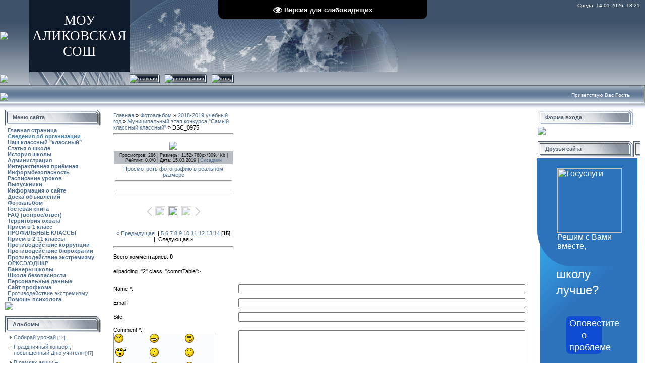

--- FILE ---
content_type: text/html; charset=UTF-8
request_url: https://alikovo.ucoz.ru/photo/2018_2019_uchebnyj_god/municipalnyj_ehtap_konkursa_quot_samyj_klassnyj_klassnyj_quot/dsc_0975/124-0-2290
body_size: 20820
content:
<html>
<head>

<title>DSC_0975 - Муниципальный этап конкурса "Самый классный классный" - 2018-2019 учебный год - Фотоальбом - Сайт МБОУ "Аликовская СОШ им. И.Я.Яковлева"</title>
<link type="text/css" rel="StyleSheet" href="/_st/my.css" />

	<link rel="stylesheet" href="/.s/src/base.min.css" />
	<link rel="stylesheet" href="/.s/src/layer7.min.css" />

	<script src="/.s/src/jquery-1.12.4.min.js"></script>
	
	<script src="/.s/src/uwnd.min.js"></script>
	<script src="//s763.ucoz.net/cgi/uutils.fcg?a=uSD&ca=2&ug=999&isp=1&r=0.0316427692628629"></script>
	<link rel="stylesheet" href="/.s/src/ulightbox/ulightbox.min.css" />
	<link rel="stylesheet" href="/.s/src/photo.css" />
	<link rel="stylesheet" href="/.s/src/photopage.min.css" />
	<link rel="stylesheet" href="/.s/src/social.css" />
	<script src="/.s/src/ulightbox/ulightbox.min.js"></script>
	<script src="/.s/src/photopage.min.js"></script>
	<script src="/.s/src/visually_impaired.min.js"></script>
	<script>
/* --- UCOZ-JS-DATA --- */
window.uCoz = {"module":"photo","country":"US","ssid":"414730131702326244651","language":"ru","layerType":7,"sign":{"7251":"Запрошенный контент не может быть загружен. Пожалуйста, попробуйте позже.","7287":"Перейти на страницу с фотографией.","3125":"Закрыть","7252":"Предыдущий","10075":"Обязательны для выбора","5255":"Помощник","7253":"Начать слайд-шоу","5458":"Следующий","3238":"Опции","7254":"Изменить размер","210178":"Замечания"},"uLightboxType":1,"site":{"host":"alikovo.ucoz.ru","id":"0alikovo","domain":null}};
/* --- UCOZ-JS-CODE --- */
	var uhe    = 2;
	var lng    = 'ru';
	var has    = 0;
	var imgs   = 0;
	var bg     = 0;
	var hwidth = 0;
	var bgs    = [1, 2 ];
	var fonts  = [22];
	var eyeSVG = '<?xml version="1.0" encoding="utf-8"?><svg width="18" height="18" viewBox="0 0 1750 1750" xmlns="http://www.w3.org/2000/svg"><path fill="#ffffff" d="M1664 960q-152-236-381-353 61 104 61 225 0 185-131.5 316.5t-316.5 131.5-316.5-131.5-131.5-316.5q0-121 61-225-229 117-381 353 133 205 333.5 326.5t434.5 121.5 434.5-121.5 333.5-326.5zm-720-384q0-20-14-34t-34-14q-125 0-214.5 89.5t-89.5 214.5q0 20 14 34t34 14 34-14 14-34q0-86 61-147t147-61q20 0 34-14t14-34zm848 384q0 34-20 69-140 230-376.5 368.5t-499.5 138.5-499.5-139-376.5-368q-20-35-20-69t20-69q140-229 376.5-368t499.5-139 499.5 139 376.5 368q20 35 20 69z"/></svg>';
	jQuery(function ($) {
		document.body.insertAdjacentHTML('afterBegin', '<a id="uhvb" class="in-body top-centered " style="background-color:#000000; color:#ffffff; " href="javascript:;" onclick="uvcl();" itemprop="copy">'+eyeSVG+' <b>Версия для слабовидящих</b></a>');
		uhpv(has);
	});
	

		function eRateEntry(select, id, a = 65, mod = 'photo', mark = +select.value, path = '', ajax, soc) {
			if (mod == 'shop') { path = `/${ id }/edit`; ajax = 2; }
			( !!select ? confirm(select.selectedOptions[0].textContent.trim() + '?') : true )
			&& _uPostForm('', { type:'POST', url:'/' + mod + path, data:{ a, id, mark, mod, ajax, ...soc } });
		}

		function updateRateControls(id, newRate) {
			let entryItem = self['entryID' + id] || self['comEnt' + id];
			let rateWrapper = entryItem.querySelector('.u-rate-wrapper');
			if (rateWrapper && newRate) rateWrapper.innerHTML = newRate;
			if (entryItem) entryItem.querySelectorAll('.u-rate-btn').forEach(btn => btn.remove())
		}

	let ajaxPageController = {
		showLoader : function() { document.getElementById('myGrid')?.classList.remove('u-hidden'); },
		hideLoader : function() { document.getElementById('myGrid')?.classList.add('u-hidden'); },
	};
 function uSocialLogin(t) {
			var params = {"ok":{"width":710,"height":390},"yandex":{"height":515,"width":870},"vkontakte":{"width":790,"height":400}};
			var ref = escape(location.protocol + '//' + ('alikovo.ucoz.ru' || location.hostname) + location.pathname + ((location.hash ? ( location.search ? location.search + '&' : '?' ) + 'rnd=' + Date.now() + location.hash : ( location.search || '' ))));
			window.open('/'+t+'?ref='+ref,'conwin','width='+params[t].width+',height='+params[t].height+',status=1,resizable=1,left='+parseInt((screen.availWidth/2)-(params[t].width/2))+',top='+parseInt((screen.availHeight/2)-(params[t].height/2)-20)+'screenX='+parseInt((screen.availWidth/2)-(params[t].width/2))+',screenY='+parseInt((screen.availHeight/2)-(params[t].height/2)-20));
			return false;
		}
		function TelegramAuth(user){
			user['a'] = 9; user['m'] = 'telegram';
			_uPostForm('', {type: 'POST', url: '/index/sub', data: user});
		}
function loginPopupForm(params = {}) { new _uWnd('LF', ' ', -250, -100, { closeonesc:1, resize:1 }, { url:'/index/40' + (params.urlParams ? '?'+params.urlParams : '') }) }
/* --- UCOZ-JS-END --- */
</script>

	<style>.UhideBlock{display:none; }</style>
	<script type="text/javascript">new Image().src = "//counter.yadro.ru/hit;noadsru?r"+escape(document.referrer)+(screen&&";s"+screen.width+"*"+screen.height+"*"+(screen.colorDepth||screen.pixelDepth))+";u"+escape(document.URL)+";"+Date.now();</script>
</head>

<body style="background-color:#FFFFFF; margin:0px; padding:0px;">
<div style="background:url('//src.ucoz.ru/t/831/1.gif') repeat-x #FFFFFF;">
<!-- Header -->
<table border="0" cellpadding="0" cellspacing="0" width="100%" height="169">
<tr>
 <td width="58" height="143"><img src="//src.ucoz.ru/t/831/2.jpg" border="0"></td>
 <td width="199" align="center" style="background:url('//src.ucoz.ru/t/831/3.jpg') #0F1A2B;"><span style="color:#FFFFFF;font:20pt bold Verdana,Tahoma;">МОУ АЛИКОВСКАЯ СОШ</span></td>
 <td align="right" style="background:url('//src.ucoz.ru/t/831/4.jpg') left no-repeat;padding-top:5px;padding-right:10px;color:#FFFFFF;font-size:10px;" valign="top">Среда, 14.01.2026, 18:21</td>
</tr> 
<tr>
 <td width="58" height="26"><img src="//src.ucoz.ru/t/831/5.jpg" border="0"></td>
 <td width="199" height="26"><img src="//src.ucoz.ru/t/831/6.jpg" border="0"></td>
 <td style="background:url('//src.ucoz.ru/t/831/7.jpg') left no-repeat;">
 <div style="height:18px;background:url('//src.ucoz.ru/t/831/8.gif');margin-right:10px;float:left;text-transform:lowercase;font-size:10px;" class="topLink"><img src="//src.ucoz.ru/t/831/9.gif" border="0" align="absmiddle"><a href="http://alikovo.ucoz.ru/">Главная</a><img src="//src.ucoz.ru/t/831/10.gif" border="0" align="absmiddle"></div>
 <div style="height:18px;background:url('//src.ucoz.ru/t/831/8.gif');margin-right:10px;float:left;text-transform:lowercase;font-size:10px;" class="topLink"><img src="//src.ucoz.ru/t/831/9.gif" border="0" align="absmiddle"><a href="/register">Регистрация</a><img src="//src.ucoz.ru/t/831/10.gif" border="0" align="absmiddle"></div><div style="height:18px;background:url('//src.ucoz.ru/t/831/8.gif');margin-right:10px;float:left;text-transform:lowercase;font-size:10px;" class="topLink"><img src="//src.ucoz.ru/t/831/9.gif" border="0" align="absmiddle"><a href="javascript:;" rel="nofollow" onclick="loginPopupForm(); return false;">Вход</a><img src="//src.ucoz.ru/t/831/10.gif" border="0" align="absmiddle"></div></td>
</tr> 
</table>
<table border="0" cellpadding="0" cellspacing="0" width="100%" height="46">
<tr>
 <td width="30" height="46"><img src="//src.ucoz.ru/t/831/11.jpg" border="0"></td>
 <td align="right" class="topLink1" style="background:url('//src.ucoz.ru/t/831/12.jpg') left no-repeat;padding-bottom:7px;font-size:10px;color:#FFFFFF;">Приветствую Вас <b>Гость</b>  </td>
 <td width="30" height="46"><img src="//src.ucoz.ru/t/831/13.jpg" border="0"></td>
</tr> 
</table>
<!-- /Header -->

<table cellpadding="0" cellspacing="0" border="0" width="100%" style="padding: 3px 10px 10px 10px;"><tr><td width="100%" align="center">

<!-- Body -->
<table border="0" cellpadding="0" cellspacing="0" width="100%">
<tr>
<td valign="top" width="190">

<!-- -->
<table border="0" cellpadding="0" cellspacing="0" width="190">
<tr><td height="31" style="background:url('//src.ucoz.ru/t/831/14.gif') #D8DCE1;color:#4F5D71;padding-left:15px;"><b>Меню сайта</b></td></tr>
<tr><td style="background:url('//src.ucoz.ru/t/831/15.gif');padding:3px 5px 0px 5px;">
<!--U1AAMENU1Z--><div style="display: inline;" id="menuDiv">
<span style="font-weight: bold;"><a class="m" href="http://alikovo.ucoz.ru/" target="null">Главная страница</a></span><span style="font-weight: bold;"><br><a href="//alikovo.ucoz.ru/index/0-14" target="_self"><span style="color: rgb(70, 130, 180);">Сведения об организации</span></a></span><span style="font-weight: bold;"></span><span style="font-size: 10pt;"><span style="font-size: 8pt;"></span></span><span style="font-weight: bold;"><br><a href="//alikovo.ucoz.ru/index/samyj_klassnyj_quotklassnyjquot/0-42" target="_blank">Наш классный "классный"</a></span><br><ul class="uz"><li class="m"><span style="font-weight: bold;"><a href="http://www.firo.ru/wp-content/uploads/2014/04/Novickaja.pdf" target="_blank">Статья о школе</a><br></span></li><li><span style="font-weight: bold;"><a class="m" href="//alikovo.ucoz.ru/index/0-4">История школы</a></span></li><span style="font-weight: bold;">
</span><li class="m"><span style="font-weight: bold;"><a class="m" href="//alikovo.ucoz.ru/index/0-5">Администрация</a></span></li><li class="m"><span style="font-weight: bold;"><a href="//alikovo.ucoz.ru/index/0-3" target="_blank">Интерактивная приёмная</a></span></li><li class="m"><span style="font-weight: bold;"><a target="_blank" href="//alikovo.ucoz.ru/news/informbezopas/2020-11-18-2346">Информбезопасность</a><br></span></li><li class="m"><span style="font-weight: bold;"><a href="http://salikovo.chuvash.org/razpizanie/index.html" target="_blank">Расписание уроков</a><a target="_blank"></a></span></li><span style="font-weight: bold;">

</span><li class="m"><span style="font-weight: bold;"><a class="m" href="//alikovo.ucoz.ru/index/0-8">Выпускники</a></span> </li><span style="font-weight: bold;">
</span><li class="m"><span style="font-weight: bold;"><a class="m" href="//alikovo.ucoz.ru/index/0-2">Информация о сайте</a></span></li><li class="m"><span style="font-weight: bold;"><a href="//alikovo.ucoz.ru/board/" target="_blank">Доска объявлений</a><br></span></li><span style="font-weight: bold;"></span><li class="m"><span style="font-weight: bold;"><a class="m" href="//alikovo.ucoz.ru/photo/">Фотоальбом</a></span> </li><span style="font-weight: bold;">
</span><li class="m"><span style="font-weight: bold;"><a class="m" href="//alikovo.ucoz.ru/gb/">Гостевая книга</a></span> </li><span style="font-weight: bold;"></span><li class="m"><span style="font-weight: bold;"><a class="m" href="//alikovo.ucoz.ru/faq/">FAQ (вопрос/ответ)</a></span></li><li class="m"><span style="font-weight: bold;"><a href="https://maps.yandex.ru/?um=mymaps%3AfLNM5qUZ7e_DAIoL0wIY2TVJi-0iOtGG&amp;ll=46.775863%2C55.716962&amp;z=11" target="_blank">Территория охвата</a></span></li><li class="m"><span style="font-weight: bold;"><a href="//alikovo.ucoz.ru/news/vakantnye_mesta_dlja_prijoma_v_1_klass/2014-12-14-1330" target="_blank">Приём в 1 класс</a></span></li><li class="m"><span style="font-weight: bold;"><a target="_blank" href="//alikovo.ucoz.ru/news/prijom_v_10_klassy/2020-08-03-2311">ПРОФИЛЬНЫЕ КЛАССЫ</a><br></span></li><li class="m"><span style="font-weight: bold;"><a target="_blank" href="//alikovo.ucoz.ru/news/primem/2020-10-01-2327">Приём в 2-11 классы</a></span></li><li class="m"><span style="font-weight: bold;"><a target="_blank" href="//alikovo.ucoz.ru/news/2007-03-20-13">Противодействие коррупции</a></span></li><li class="m"><span style="font-weight: bold;"><a href="https://alikovo.ucoz.ru/news/protivodejstvie_bjurokratizacii/2023-08-03-2886" target="_blank">Противодействие бюрократии</a></span></li><li class="m"><span style="font-weight: bold;"><a href="https://alikovo.ucoz.ru/news/kak_segodnja_alikovskaja_shkola_otmtila_den_rossijskogo_gosudarstvennogo_flaga/2024-08-22-3031" target="_blank">Противодействие экстремизму<br></a></span></li><li class="m"><span style="font-weight: bold;"><a target="_blank" href="//alikovo.ucoz.ru/news/orcse/2021-02-12-2402">ОРКСЭ/ОДНКР</a></span></li><li class="m"><span style="font-weight: bold;"><a href="//alikovo.ucoz.ru/news/prikhodite_na_pokrov/2022-10-16-2765" target="_blank">Баннеры школы</a><br></span></li><span style="font-weight: bold;">
</span><span style="font-weight: bold;">
</span><li class="m"><a target="_blank" href="//alikovo.ucoz.ru/news/2007-05-20-38"><span style="font-weight: bold;">Школа безопасности</span></a></li><li class="m"><span style="font-weight: bold;"><a target="_blank" href="//alikovo.ucoz.ru/news/persdann/2021-05-21-2464">Персональные данные</a><br></span></li><li class="m"><span style="font-weight: bold;"><a class="m" href="//www.alik-profcom.ucoz.ru/">Сайт профкома</a></span></li><li class="m"><a href="https://alikovo.ucoz.ru/news/sofija_i_sofja_dve_medali_odin_vid_sporta/2025-03-21-3105" target="_blank">Противодействие экстремизму</a></li><li class="m"><span style="font-weight: bold;"><a href="https://alikovo.ucoz.ru/news/pomoshh_shkolnogo_psikhologa/2025-08-19-3145" target="_blank">Помощь психолога</a></span></li></ul></div><script type="text/javascript">try { var nl=document.getElementById('menuDiv').getElementsByTagName('a'); var found=-1; var url=document.location.href+'/'; var len=0; for (var i=0;i<nl.length;i++){ if (url.indexOf(nl[i].href)>=0){ if (found==-1 || len<nl[i].href.length){ found=i; len=nl[i].href.length; } } } if (found>=0){ nl[found].className='ma'; } } catch(e){}</script><!--/U1AAMENU1Z-->
</td></tr>
<tr><td><img src="//src.ucoz.ru/t/831/16.gif" border="0"></td></tr>
</table><br />
<!--/-->

<!-- -->

<table border="0" cellpadding="0" cellspacing="0" width="190">
<tr><td height="31" style="background:url('//src.ucoz.ru/t/831/14.gif') #D8DCE1;color:#4F5D71;padding-left:15px;"><b>Альбомы</b></td></tr>
<tr><td style="background:url('//src.ucoz.ru/t/831/15.gif');padding:3px 5px 0px 5px;"><table border="0" cellspacing="1" cellpadding="0" width="100%" class="catsTable"><tr>
					<td style="width:100%" class="catsTd" valign="top" id="cid83">
						<a href="/photo/2018_2019_uchebnyj_god/sobiraj_urozhaj/83" class="catName">Собирай урожай</a>  <span class="catNumData" style="unicode-bidi:embed;">[12]</span> 
					</td></tr><tr>
					<td style="width:100%" class="catsTd" valign="top" id="cid84">
						<a href="/photo/2018_2019_uchebnyj_god/prazdnichnyj_koncert_posvjashhennyj_dnju_uchitelja/84" class="catName">Праздничный концерт, посвященный Дню учителя</a>  <span class="catNumData" style="unicode-bidi:embed;">[47]</span> 
					</td></tr><tr>
					<td style="width:100%" class="catsTd" valign="top" id="cid85">
						<a href="/photo/2018_2019_uchebnyj_god/v_ramkakh_akcii_pokazatelnye_vystuplenija_po_karateh/85" class="catName">В рамках акции – показательные выступления по каратэ</a>  <span class="catNumData" style="unicode-bidi:embed;">[4]</span> 
					</td></tr><tr>
					<td style="width:100%" class="catsTd" valign="top" id="cid86">
						<a href="/photo/2018_2019_uchebnyj_god/nashe_zdorove_v_nashikh_rukakh/86" class="catName">Наше здоровье – в наших руках!</a>  <span class="catNumData" style="unicode-bidi:embed;">[5]</span> 
					</td></tr><tr>
					<td style="width:100%" class="catsTd" valign="top" id="cid87">
						<a href="/photo/2018_2019_uchebnyj_god/posvjashhenie_v_pervoklassniki/87" class="catName">Посвящение в первоклассники</a>  <span class="catNumData" style="unicode-bidi:embed;">[24]</span> 
					</td></tr><tr>
					<td style="width:100%" class="catsTd" valign="top" id="cid88">
						<a href="/photo/2018_2019_uchebnyj_god/otkrytye_uroki_v_ramkakh_seminara_praktikuma_uchitelej_inostrannogo_jazyka/88" class="catName">Открытые уроки в рамках семинара-практикума  учителей иностранного языка</a>  <span class="catNumData" style="unicode-bidi:embed;">[5]</span> 
					</td></tr><tr>
					<td style="width:100%" class="catsTd" valign="top" id="cid89">
						<a href="/photo/2018_2019_uchebnyj_god/shkolnik_mozhet_chto_nuzhno_znat_o_svoikh_pravakh_na_egeh_i_kak_dejstvovat/89" class="catName">Школьник может! Что нужно знать о своих правах на ЕГЭ и как действовать</a>  <span class="catNumData" style="unicode-bidi:embed;">[4]</span> 
					</td></tr><tr>
					<td style="width:100%" class="catsTd" valign="top" id="cid90">
						<a href="/photo/2018_2019_uchebnyj_god/iii_respublikanskij_slet_chuvashskogo_regionalnogo_otdelenija_rossijskogo_dvizhenija_shkolnikov/90" class="catName">III республиканский Слет Чувашского регионального отделения Российского движения школьников</a>  <span class="catNumData" style="unicode-bidi:embed;">[11]</span> 
					</td></tr><tr>
					<td style="width:100%" class="catsTd" valign="top" id="cid91">
						<a href="/photo/2018_2019_uchebnyj_god/dnju_rozhdenija_rdsh_posvjashhaetsja/91" class="catName">Дню рождения РДШ посвящается…</a>  <span class="catNumData" style="unicode-bidi:embed;">[19]</span> 
					</td></tr><tr>
					<td style="width:100%" class="catsTd" valign="top" id="cid92">
						<a href="/photo/2018_2019_uchebnyj_god/v_shkole_otmetili_mezhdunarodnyj_den_tolerantnosti/92" class="catName">В школе отметили Международный день толерантности</a>  <span class="catNumData" style="unicode-bidi:embed;">[6]</span> 
					</td></tr><tr>
					<td style="width:100%" class="catsTd" valign="top" id="cid93">
						<a href="/photo/2018_2019_uchebnyj_god/den_zdorovja_s_rdsh_shkolnyj_ehtap_vserossijskogo_turnira_po_shakhmatam/93" class="catName">День здоровья с РДШ: школьный этап Всероссийского турнира по шахматам</a>  <span class="catNumData" style="unicode-bidi:embed;">[12]</span> 
					</td></tr><tr>
					<td style="width:100%" class="catsTd" valign="top" id="cid94">
						<a href="/photo/2018_2019_uchebnyj_god/sostojalos_obshheshkolnoe_roditelskoe_sobranie_konferencija/94" class="catName">Состоялось общешкольное родительское собрание (конференция)</a>  <span class="catNumData" style="unicode-bidi:embed;">[15]</span> 
					</td></tr><tr>
					<td style="width:100%" class="catsTd" valign="top" id="cid95">
						<a href="/photo/2018_2019_uchebnyj_god/prazdnichnyj_koncert_posvjashhennyj_dnju_materi/95" class="catName">Праздничный концерт, посвященный Дню матери</a>  <span class="catNumData" style="unicode-bidi:embed;">[29]</span> 
					</td></tr><tr>
					<td style="width:100%" class="catsTd" valign="top" id="cid96">
						<a href="/photo/2018_2019_uchebnyj_god/v_preddverii_novogo_goda_akcija_quot_deti_detjam_quot/96" class="catName">В преддверии Нового года акция "Дети детям"</a>  <span class="catNumData" style="unicode-bidi:embed;">[17]</span> 
					</td></tr><tr>
					<td style="width:100%" class="catsTd" valign="top" id="cid97">
						<a href="/photo/2018_2019_uchebnyj_god/shkolnyj_konkurs_khudozhestvennogo_tvorchestva_klassnaja_jolka/97" class="catName">Школьный конкурс художественного творчества «Классная Ёлка»</a>  <span class="catNumData" style="unicode-bidi:embed;">[12]</span> 
					</td></tr><tr>
					<td style="width:100%" class="catsTd" valign="top" id="cid98">
						<a href="/photo/2018_2019_uchebnyj_god/novogodnee_predstavlenie_karlson_kotoryj_zhivet_na_kryshe_prokaznichaet_opjat/98" class="catName">Новогоднее представление «Карлсон, который живет на крыше, проказничает опять»</a>  <span class="catNumData" style="unicode-bidi:embed;">[7]</span> 
					</td></tr><tr>
					<td style="width:100%" class="catsTd" valign="top" id="cid99">
						<a href="/photo/2018_2019_uchebnyj_god/pozdravlenie_deda_moroza_i_snegurochki/99" class="catName">Поздравление Деда Мороза и Снегурочки</a>  <span class="catNumData" style="unicode-bidi:embed;">[21]</span> 
					</td></tr><tr>
					<td style="width:100%" class="catsTd" valign="top" id="cid100">
						<a href="/photo/2018_2019_uchebnyj_god/konkurs_snegurochka_goda_2018/100" class="catName">Конкурс «Снегурочка Года – 2018»</a>  <span class="catNumData" style="unicode-bidi:embed;">[12]</span> 
					</td></tr><tr>
					<td style="width:100%" class="catsTd" valign="top" id="cid101">
						<a href="/photo/2018_2019_uchebnyj_god/profsojuznaja_elka_dlja_detej_rabotnikov_shkoly/101" class="catName">Профсоюзная Елка для детей работников школы</a>  <span class="catNumData" style="unicode-bidi:embed;">[10]</span> 
					</td></tr><tr>
					<td style="width:100%" class="catsTd" valign="top" id="cid102">
						<a href="/photo/2018_2019_uchebnyj_god/poseshhenie_chuvashskogo_gosudarstvennogo_teatra_opery_i_baleta/102" class="catName">Посещение Чувашского государственного театра оперы и балета</a>  <span class="catNumData" style="unicode-bidi:embed;">[5]</span> 
					</td></tr><tr>
					<td style="width:100%" class="catsTd" valign="top" id="cid103">
						<a href="/photo/2018_2019_uchebnyj_god/nedelja_anglijskogo_jazyka/103" class="catName">Неделя английского языка</a>  <span class="catNumData" style="unicode-bidi:embed;">[5]</span> 
					</td></tr><tr>
					<td style="width:100%" class="catsTd" valign="top" id="cid104">
						<a href="/photo/2018_2019_uchebnyj_god/pedagog_alikovskoj_shkoly_pobyvala_v_gosudarstvennoj_dume_federalnogo_sobranija_rossijskoj_federacii/104" class="catName">Педагог Аликовской школы побывала в Государственной Думе Федерального Собрания Российской Федерации</a>  <span class="catNumData" style="unicode-bidi:embed;">[5]</span> 
					</td></tr><tr>
					<td style="width:100%" class="catsTd" valign="top" id="cid105">
						<a href="/photo/2018_2019_uchebnyj_god/vecher_vstrechi_vypusknikov/105" class="catName">Вечер встречи выпускников</a>  <span class="catNumData" style="unicode-bidi:embed;">[12]</span> 
					</td></tr><tr>
					<td style="width:100%" class="catsTd" valign="top" id="cid106">
						<a href="/photo/2018_2019_uchebnyj_god/lyzhnaja_ehstafeta_sredi_uchashhikhsja_4_11_klassov/106" class="catName">Лыжная эстафета  среди учащихся 4-11 классов</a>  <span class="catNumData" style="unicode-bidi:embed;">[20]</span> 
					</td></tr><tr>
					<td style="width:100%" class="catsTd" valign="top" id="cid107">
						<a href="/photo/2018_2019_uchebnyj_god/corevnovanija_po_preodoleniju_voenizirovannoj_polosy_prepjatstvij/107" class="catName">Cоревнования по преодолению военизированной полосы препятствий</a>  <span class="catNumData" style="unicode-bidi:embed;">[20]</span> 
					</td></tr><tr>
					<td style="width:100%" class="catsTd" valign="top" id="cid108">
						<a href="/photo/2018_2019_uchebnyj_god/1_2_3_90_91_alikovskaja_shkola_prinjala_uchastie_v_lyzhne_rossii_2019/108" class="catName">Аликовская школа приняла участие в «Лыжне России-2019»</a>  <span class="catNumData" style="unicode-bidi:embed;">[24]</span> 
					</td></tr><tr>
					<td style="width:100%" class="catsTd" valign="top" id="cid109">
						<a href="/photo/2018_2019_uchebnyj_god/smotr_stroja_i_pesni_sredi_uchashhikhsja_5_i_7_klassov/109" class="catName">Смотр строя и песни среди учащихся 5 и 7 классов</a>  <span class="catNumData" style="unicode-bidi:embed;">[11]</span> 
					</td></tr><tr>
					<td style="width:100%" class="catsTd" valign="top" id="cid110">
						<a href="/photo/2018_2019_uchebnyj_god/smotr_stroja_i_pesni_vystuplenie_8_9_i_10_11_klassov/110" class="catName">Смотр строя и песни: выступление 8-9 и 10-11 классов</a>  <span class="catNumData" style="unicode-bidi:embed;">[8]</span> 
					</td></tr><tr>
					<td style="width:100%" class="catsTd" valign="top" id="cid111">
						<a href="/photo/2018_2019_uchebnyj_god/aktivisty_rdsh_pobediteli_v_nominacii_skazochnaja_feerija/111" class="catName">Активисты РДШ – победители в номинации «Сказочная феерия»</a>  <span class="catNumData" style="unicode-bidi:embed;">[10]</span> 
					</td></tr><tr>
					<td style="width:100%" class="catsTd" valign="top" id="cid112">
						<a href="/photo/2018_2019_uchebnyj_god/podvedeny_itogi_smotra_stroja_i_pesni/112" class="catName">Подведены итоги смотра строя и песни</a>  <span class="catNumData" style="unicode-bidi:embed;">[16]</span> 
					</td></tr><tr>
					<td style="width:100%" class="catsTd" valign="top" id="cid113">
						<a href="/photo/2018_2019_uchebnyj_god/sorevnovanija_po_silovoj_gimnastike/113" class="catName">Соревнования по силовой гимнастике</a>  <span class="catNumData" style="unicode-bidi:embed;">[5]</span> 
					</td></tr><tr>
					<td style="width:100%" class="catsTd" valign="top" id="cid114">
						<a href="/photo/2018_2019_uchebnyj_god/sostojalsja_prazdnichnyj_koncert_posvjashhennyj_dnju_zashhitnika_otechestva/114" class="catName">Состоялся праздничный концерт, посвященный Дню защитника Отечества</a>  <span class="catNumData" style="unicode-bidi:embed;">[11]</span> 
					</td></tr><tr>
					<td style="width:100%" class="catsTd" valign="top" id="cid115">
						<a href="/photo/2018_2019_uchebnyj_god/rdsh_na_territorialnom_forume_gde_rodilsja_tam_i_prigodilsja_v_ramkakh_mezhregionalnogo_foruma/115" class="catName">РДШ – на территориальном форуме  «Где родился, там и пригодился» в рамках межрегионального форума</a>  <span class="catNumData" style="unicode-bidi:embed;">[11]</span> 
					</td></tr><tr>
					<td style="width:100%" class="catsTd" valign="top" id="cid116">
						<a href="/photo/2018_2019_uchebnyj_god/junye_matematiki_pobediteli_i_prizery_iv_selskogo_turnira/116" class="catName">Юные математики - победители и призеры IV Сельского турнира</a>  <span class="catNumData" style="unicode-bidi:embed;">[12]</span> 
					</td></tr><tr>
					<td style="width:100%" class="catsTd" valign="top" id="cid117">
						<a href="/photo/2018_2019_uchebnyj_god/vtoroj_ehtap_iii_mezhregionalnogo_foruma_selskikh_shkol_i_malykh_gorodov/117" class="catName">Второй этап III Межрегионального форума сельских школ и малых городов</a>  <span class="catNumData" style="unicode-bidi:embed;">[15]</span> 
					</td></tr><tr>
					<td style="width:100%" class="catsTd" valign="top" id="cid118">
						<a href="/photo/2018_2019_uchebnyj_god/v_preddverii_8_marta_srostojalsja_konkurs_quot_veselye_kosichki_quot/118" class="catName">В преддверии 8 марта состоялся конкурс "Веселые косички"</a>  <span class="catNumData" style="unicode-bidi:embed;">[14]</span> 
					</td></tr><tr>
					<td style="width:100%" class="catsTd" valign="top" id="cid119">
						<a href="/photo/2018_2019_uchebnyj_god/prazdnichnyj_koncert_posvjashhennyj_mezhdunarodnomu_zhenskomu_dnju/119" class="catName">Праздничный концерт, посвященный Международному женскому дню</a>  <span class="catNumData" style="unicode-bidi:embed;">[18]</span> 
					</td></tr><tr>
					<td style="width:100%" class="catsTd" valign="top" id="cid120">
						<a href="/photo/2018_2019_uchebnyj_god/shkolnyj_konkurs_agitbrigad_pravilnoe_pitanie_zalog_zdorovja/120" class="catName">Школьный  конкурс агитбригад «Правильное питание - залог здоровья» (5-6 классы)</a>  <span class="catNumData" style="unicode-bidi:embed;">[10]</span> 
					</td></tr><tr>
					<td style="width:100%" class="catsTd" valign="top" id="cid121">
						<a href="/photo/2018_2019_uchebnyj_god/shkolnyj_konkurs_agitbrigad_pravilnoe_pitanie_zalog_zdorovja_7_8_klassy/121" class="catName">Школьный конкурс агитбригад «Правильное питание - залог здоровья» (7-8 классы)</a>  <span class="catNumData" style="unicode-bidi:embed;">[6]</span> 
					</td></tr><tr>
					<td style="width:100%" class="catsTd" valign="top" id="cid122">
						<a href="/photo/2018_2019_uchebnyj_god/shkolnyj_konkurs_agitbrigad_pravilnoe_pitanie_zalog_zdorovja_10_11_klass/122" class="catName">Школьный конкурс агитбригад «Правильное питание - залог здоровья»: 9-10 класс</a>  <span class="catNumData" style="unicode-bidi:embed;">[7]</span> 
					</td></tr><tr>
					<td style="width:100%" class="catsTd" valign="top" id="cid123">
						<a href="/photo/2018_2019_uchebnyj_god/14_marta_mezhdunarodnyj_den_chisla_pi/123" class="catName">14 марта - Международный день числа Пи</a>  <span class="catNumData" style="unicode-bidi:embed;">[6]</span> 
					</td></tr><tr>
					<td style="width:100%" class="catsTd" valign="top" id="cid124">
						<a href="/photo/2018_2019_uchebnyj_god/municipalnyj_ehtap_konkursa_quot_samyj_klassnyj_klassnyj_quot/124" class="catNameActive">Муниципальный этап конкурса "Самый классный классный"</a>  <span class="catNumData" style="unicode-bidi:embed;">[15]</span> 
					</td></tr><tr>
					<td style="width:100%" class="catsTd" valign="top" id="cid125">
						<a href="/photo/2018_2019_uchebnyj_god/i_turnir_po_matematike_alikovskoj_shkoly/125" class="catName">I турнир по математике Аликовской школы</a>  <span class="catNumData" style="unicode-bidi:embed;">[13]</span> 
					</td></tr><tr>
					<td style="width:100%" class="catsTd" valign="top" id="cid126">
						<a href="/photo/2018_2019_uchebnyj_god/rajonnyj_festival_molodezhnykh_komand_kvn/126" class="catName">Районный фестиваль молодежных команд КВН</a>  <span class="catNumData" style="unicode-bidi:embed;">[8]</span> 
					</td></tr><tr>
					<td style="width:100%" class="catsTd" valign="top" id="cid127">
						<a href="/photo/2018_2019_uchebnyj_god/zozh_urok_pravilnogo_pitanija/127" class="catName">ЗОЖ: урок правильного питания</a>  <span class="catNumData" style="unicode-bidi:embed;">[0]</span> 
					</td></tr><tr>
					<td style="width:100%" class="catsTd" valign="top" id="cid128">
						<a href="/photo/2018_2019_uchebnyj_god/spartakiada_rabotnikov_obrazovanija_alikovskogo_rajona_prodolzhaetsja/128" class="catName">Спартакиада работников образования Аликовского района продолжается</a>  <span class="catNumData" style="unicode-bidi:embed;">[7]</span> 
					</td></tr><tr>
					<td style="width:100%" class="catsTd" valign="top" id="cid129">
						<a href="/photo/2018_2019_uchebnyj_god/zdorovoe_pitanie_aktivnoe_dolgoletie/129" class="catName">Здоровое питание - активное долголетие</a>  <span class="catNumData" style="unicode-bidi:embed;">[3]</span> 
					</td></tr><tr>
					<td style="width:100%" class="catsTd" valign="top" id="cid131">
						<a href="/photo/2018_2019_uchebnyj_god/odinnadcatiklassniki_sygrali_v_finansovuju_igru_bjudzhet_semi/131" class="catName">Одиннадцатиклассники сыграли в финансовую игру «Бюджет семьи»</a>  <span class="catNumData" style="unicode-bidi:embed;">[3]</span> 
					</td></tr><tr>
					<td style="width:100%" class="catsTd" valign="top" id="cid132">
						<a href="/photo/2018_2019_uchebnyj_god/v_alikovskoj_shkole_proshel_den_kosmonavtiki/132" class="catName">В Аликовской школе прошел День космонавтики</a>  <span class="catNumData" style="unicode-bidi:embed;">[11]</span> 
					</td></tr><tr>
					<td style="width:100%" class="catsTd" valign="top" id="cid133">
						<a href="/photo/2018_2019_uchebnyj_god/vystavka_risunkov_quot_zdorovoe_pitanie_aktivnoe_dolgoletie_quot/133" class="catName">Выставка рисунков "Здоровое питание - активное долголетие"</a>  <span class="catNumData" style="unicode-bidi:embed;">[6]</span> 
					</td></tr><tr>
					<td style="width:100%" class="catsTd" valign="top" id="cid134">
						<a href="/photo/2018_2019_uchebnyj_god/vystavka_quot_mir_pernatykh_quot/134" class="catName">Выставка "Мир пернатых"</a>  <span class="catNumData" style="unicode-bidi:embed;">[8]</span> 
					</td></tr><tr>
					<td style="width:100%" class="catsTd" valign="top" id="cid135">
						<a href="/photo/2018_2019_uchebnyj_god/vstrecha_uchashhikhsja_9_kh_klassov_s_predstaviteljami_kanashskogo_stroitelnogo_tekhnikuma/135" class="catName">Встреча учащихся 9-х классов с представителями Канашского строительного техникума</a>  <span class="catNumData" style="unicode-bidi:embed;">[3]</span> 
					</td></tr><tr>
					<td style="width:100%" class="catsTd" valign="top" id="cid136">
						<a href="/photo/2018_2019_uchebnyj_god/25_aprelja_den_chuvashskogo_jazyka/136" class="catName">25 апреля - День чувашского языка</a>  <span class="catNumData" style="unicode-bidi:embed;">[9]</span> 
					</td></tr><tr>
					<td style="width:100%" class="catsTd" valign="top" id="cid137">
						<a href="/photo/2018_2019_uchebnyj_god/zdorovyj_obraz_zhizni_tancevalnyj_fleshmob/137" class="catName">Здоровый образ жизни: танцевальный флешмоб</a>  <span class="catNumData" style="unicode-bidi:embed;">[8]</span> 
					</td></tr><tr>
					<td style="width:100%" class="catsTd" valign="top" id="cid138">
						<a href="/photo/2018_2019_uchebnyj_god/massovyj_subbotnik_na_territorii_shkoly/138" class="catName">Массовый субботник на территории школы</a>  <span class="catNumData" style="unicode-bidi:embed;">[11]</span> 
					</td></tr><tr>
					<td style="width:100%" class="catsTd" valign="top" id="cid139">
						<a href="/photo/2018_2019_uchebnyj_god/chavash_achi_chavashakh_respublika_shajenchi_3_mesh_festival/139" class="catName">«Чăваш ачи чăвашах» республика шайĕнчи 3-мĕш фестиваль</a>  <span class="catNumData" style="unicode-bidi:embed;">[4]</span> 
					</td></tr><tr>
					<td style="width:100%" class="catsTd" valign="top" id="cid140">
						<a href="/photo/2018_2019_uchebnyj_god/alikovskaja_shkola_prisoedinilas_k_akcii_quot_georgievskaja_lentochka_quot/140" class="catName">Аликовская школа присоединилась к акции "Георгиевская ленточка"</a>  <span class="catNumData" style="unicode-bidi:embed;">[6]</span> 
					</td></tr><tr>
					<td style="width:100%" class="catsTd" valign="top" id="cid141">
						<a href="/photo/2018_2019_uchebnyj_god/krasivaja_i_massovaja_akcija_vals_pobedy/141" class="catName">Красивая и массовая акция «Вальс Победы»</a>  <span class="catNumData" style="unicode-bidi:embed;">[15]</span> 
					</td></tr><tr>
					<td style="width:100%" class="catsTd" valign="top" id="cid142">
						<a href="/photo/2018_2019_uchebnyj_god/v_ramkakh_vserossijskogo_proekta_v_alikovskoj_shkole_ustanovlena_parta_geroja/142" class="catName">В рамках всероссийского проекта в Аликовской школе  установлена «Парта Героя»</a>  <span class="catNumData" style="unicode-bidi:embed;">[19]</span> 
					</td></tr><tr>
					<td style="width:100%" class="catsTd" valign="top" id="cid143">
						<a href="/photo/2018_2019_uchebnyj_god/akcija_quot_chasovoj_u_znameni_pobedy_quot/143" class="catName">Акция "Часовой у Знамени Победы"</a>  <span class="catNumData" style="unicode-bidi:embed;">[5]</span> 
					</td></tr><tr>
					<td style="width:100%" class="catsTd" valign="top" id="cid144">
						<a href="/photo/2018_2019_uchebnyj_god/alikovskaja_shkola_prinjala_uchastie_v_meroprijatii_posvjashhennom_dnju_pobedy/144" class="catName">Аликовская школа приняла участие в мероприятии, посвященном Дню Победы</a>  <span class="catNumData" style="unicode-bidi:embed;">[26]</span> 
					</td></tr><tr>
					<td style="width:100%" class="catsTd" valign="top" id="cid145">
						<a href="/photo/2018_2019_uchebnyj_god/akcija_stop_vich_spid/145" class="catName">Акция «Стоп ВИЧ/СПИД»</a>  <span class="catNumData" style="unicode-bidi:embed;">[3]</span> 
					</td></tr><tr>
					<td style="width:100%" class="catsTd" valign="top" id="cid146">
						<a href="/photo/2018_2019_uchebnyj_god/bolshoj_shkolnyj_piknik_rdsh/146" class="catName">Большой школьный пикник РДШ</a>  <span class="catNumData" style="unicode-bidi:embed;">[10]</span> 
					</td></tr><tr>
					<td style="width:100%" class="catsTd" valign="top" id="cid147">
						<a href="/photo/2018_2019_uchebnyj_god/vesennjaja_kampanija_po_posadke_derevev/147" class="catName">Весенняя кампания по посадке деревьев</a>  <span class="catNumData" style="unicode-bidi:embed;">[6]</span> 
					</td></tr><tr>
					<td style="width:100%" class="catsTd" valign="top" id="cid148">
						<a href="/photo/2018_2019_uchebnyj_god/prozvenel_poslednij_zvonok_dlja_vypusknikov_9_11_klassov/148" class="catName">Прозвенел последний звонок для выпускников 9-11 классов!</a>  <span class="catNumData" style="unicode-bidi:embed;">[8]</span> 
					</td></tr><tr>
					<td style="width:100%" class="catsTd" valign="top" id="cid149">
						<a href="/photo/2018_2019_uchebnyj_god/torzhestvennye_linejki_po_itogam_2018_2019_uchebnogo_goda/149" class="catName">Торжественные линейки по итогам 2018-2019 учебного года</a>  <span class="catNumData" style="unicode-bidi:embed;">[12]</span> 
					</td></tr><tr>
					<td style="width:100%" class="catsTd" valign="top" id="cid150">
						<a href="/photo/2018_2019_uchebnyj_god/51_ye_junarmejskie_igry_zarnica_i_orlenok/150" class="catName">51-ые юнармейские игры «Зарница» и «Орленок»</a>  <span class="catNumData" style="unicode-bidi:embed;">[12]</span> 
					</td></tr><tr>
					<td style="width:100%" class="catsTd" valign="top" id="cid151">
						<a href="/photo/2018_2019_uchebnyj_god/51_ye_junarmejskie_igry_zarnica_i_orlenok_foto_alikovskoj_shkoly/151" class="catName">51-ые юнармейские игры «Зарница» и «Орленок» (фото Аликовской школы)</a>  <span class="catNumData" style="unicode-bidi:embed;">[20]</span> 
					</td></tr><tr>
					<td style="width:100%" class="catsTd" valign="top" id="cid152">
						<a href="/photo/2018_2019_uchebnyj_god/torzhestvennaja_ceremonija_vruchenija_attestatov_vypusknikam_9_klassov/152" class="catName">Торжественная церемония вручения аттестатов выпускникам 9 классов</a>  <span class="catNumData" style="unicode-bidi:embed;">[50]</span> 
					</td></tr><tr>
					<td style="width:100%" class="catsTd" valign="top" id="cid153">
						<a href="/photo/2018_2019_uchebnyj_god/vypusknoj_vecher_2019_goda/153" class="catName">Выпускной вечер 2019 года</a>  <span class="catNumData" style="unicode-bidi:embed;">[17]</span> 
					</td></tr></table></td></tr>
<tr><td><img src="//src.ucoz.ru/t/831/16.gif" border="0"></td></tr>
</table><br />

<!--/-->

<!-- -->
 

<table border="0" cellpadding="0" cellspacing="0" width="190">
<tr><td height="31" style="background:url('//src.ucoz.ru/t/831/14.gif') #D8DCE1;color:#4F5D71;padding-left:15px;"><b>Мини-чат</b></td></tr>
<tr><td style="background:url('//src.ucoz.ru/t/831/15.gif');padding:3px 5px 0px 5px;"><iframe id="mchatIfm2" style="width:100%;height:300px" frameborder="0" scrolling="auto" hspace="0" vspace="0" allowtransparency="true" src="/mchat/"></iframe>
		<script>
			function sbtFrmMC991( form, data = {} ) {
				self.mchatBtn.style.display = 'none';
				self.mchatAjax.style.display = '';

				_uPostForm( form, { type:'POST', url:'/mchat/?293354029.698559', data } )

				return false
			}

			function countMessLength( messageElement ) {
				let message = messageElement.value
				let rst = 100 - message.length

				if ( rst < 0 ) {
					rst = 0;
					message = message.substr(0, 100);
					messageElement.value = message
				}

				document.querySelector('#jeuwu28').innerHTML = rst;
			}

			var tID7174 = -1;
			var tAct7174 = false;

			function setT7174(s) {
				var v = parseInt(s.options[s.selectedIndex].value);
				document.cookie = "mcrtd=" + s.selectedIndex + "; path=/";
				if (tAct7174) {
					clearInterval(tID7174);
					tAct7174 = false;
				}
				if (v > 0) {
					tID7174 = setInterval("document.getElementById('mchatIfm2').src='/mchat/?' + Date.now();", v*1000 );
					tAct7174 = true;
				}
			}

			function initSel7174() {
				var res = document.cookie.match(/(\W|^)mcrtd=([0-9]+)/);
				var s = $("#mchatRSel")[0];
				if (res && !!s) {
					s.selectedIndex = parseInt(res[2]);
					setT7174(s);
				}
				$("#mchatMsgF").on('keydown', function(e) {
					if ( e.keyCode == 13 && e.ctrlKey && !e.shiftKey ) {
						e.preventDefault()
						this.form?.requestSubmit()
					}
				});
			}
		</script>

		<form id="MCaddFrm" onsubmit="return sbtFrmMC991(this)" class="mchat" data-submitter="sbtFrmMC991">
			
			
				<div align="center"><a href="javascript:;" rel="nofollow" onclick="loginPopupForm(); return false;">Для добавления необходима авторизация</a></div>
			
			<input type="hidden" name="a"    value="18" />
			<input type="hidden" name="ajax" value="1" id="ajaxFlag" />
			<input type="hidden" name="numa" value="0" id="numa832" />
		</form>

		<!-- recaptcha lib -->
		
		<!-- /recaptcha lib -->

		<script>
			initSel7174();
			
			//try { bindSubmitHandler() } catch(e) {}
		</script></td></tr>
<tr><td><img src="//src.ucoz.ru/t/831/16.gif" border="0"></td></tr>
</table><br />



<table border="0" cellpadding="0" cellspacing="0" width="190">
<tr><td height="31" style="background:url('//src.ucoz.ru/t/831/14.gif') #D8DCE1;color:#4F5D71;padding-left:15px;"><b>Наш опрос</b></td></tr>
<tr><td style="background:url('//src.ucoz.ru/t/831/15.gif');padding:3px 5px 0px 5px;"><script>function pollnow763(){document.getElementById('PlBtn763').disabled=true;_uPostForm('pollform763',{url:'/poll/',type:'POST'});}function polll763(id,i){_uPostForm('',{url:'/poll/'+id+'-1-'+i+'-763',type:'GET'});}</script><div id="pollBlock763"><form id="pollform763" onsubmit="pollnow763();return false;">
			<div class="pollBlock">
				<div class="pollQue"><b>Как вы оцениваете переход на 5-дневку?</b></div>
				<div class="pollAns"><div class="answer"><input id="a7631" type="radio" name="answer" value="1" style="vertical-align:middle;" /> <label style="vertical-align:middle;display:inline;" for="a7631">Я голосую за 5 - дневку</label></div>
<div class="answer"><input id="a7632" type="radio" name="answer" value="2" style="vertical-align:middle;" /> <label style="vertical-align:middle;display:inline;" for="a7632">Я голосую за 6 - дневку</label></div>
<div class="answer"><input id="a7633" type="radio" name="answer" value="3" style="vertical-align:middle;" /> <label style="vertical-align:middle;display:inline;" for="a7633">Мне всё равно</label></div>

					<div id="pollSbm763" class="pollButton"><input class="pollBut" id="PlBtn763" type="submit" value="Ответить" /></div>
					<input type="hidden" name="ssid" value="414730131702326244651" />
					<input type="hidden" name="id"   value="3" />
					<input type="hidden" name="a"    value="1" />
					<input type="hidden" name="ajax" value="763" /></div>
				<div class="pollLnk"> <a href="javascript:;" rel="nofollow" onclick="new _uWnd('PollR','Результаты опроса',660,200,{closeonesc:1,maxh:400},{url:'/poll/3'});return false;">Результаты</a> | <a href="javascript:;" rel="nofollow" onclick="new _uWnd('PollA','Архив опросов',660,250,{closeonesc:1,maxh:400,max:1,min:1},{url:'/poll/0-2'});return false;">Архив опросов</a> </div>
				<div class="pollTot">Всего ответов: <b>346</b></div>
			</div></form></div></td></tr>
<tr><td><img src="//src.ucoz.ru/t/831/16.gif" border="0"></td></tr>
</table><br />

<!--/-->

</td>

<td valign="top" style="padding:0px 20px 0px 20px;">
<table border="0" cellpadding="5" cellspacing="0" width="100%"><tr><td><a href="http://alikovo.ucoz.ru/">Главная</a> &raquo; <a href="/photo/">Фотоальбом</a> &raquo; <a href="/photo/2018_2019_uchebnyj_god/82">2018-2019 учебный год</a> &raquo; <a href="/photo/2018_2019_uchebnyj_god/municipalnyj_ehtap_konkursa_quot_samyj_klassnyj_klassnyj_quot/124">Муниципальный этап конкурса "Самый классный классный"</a> &raquo; DSC_0975
<hr />
<table border="0" width="100%" cellspacing="1" cellpadding="2">
<tr><td colspan="2" align="center"></td></tr>
<tr><td colspan="2" align="center"><span id="phtmDiv35"><span id="phtmSpan35" style="position:relative"><img   id="p273200935" border="0" src="/_ph/124/2/273200935.jpg?1768404094" /></span></span></td></tr>
<tr><td colspan="2" class="eDetails" style="text-align:center;">Просмотров: 286 | Размеры: 1152x768px/309.4Kb | Рейтинг: 0.0/0 | Дата: 15.03.2019
 | <a href="javascript:;" rel="nofollow" onclick="window.open('/index/8-43', 'up43', 'scrollbars=1,top=0,left=0,resizable=1,width=700,height=375'); return false;">Сисадмин</a>
</td></tr>
<tr><td align="center" colspan="2"><a href="/photo/124-0-2290-3?1768404094" target="_blank">Просмотреть фотографию в реальном размере</a><hr /></td></tr>
<tr><td align="center"></td></tr>
<tr><td colspan="2" height="10"><hr /></td></tr><tr><td colspan="2" align="center"><style type="text/css">
		#phtOtherThumbs {margin-bottom: 10px;}
		#phtOtherThumbs td {font-size: 0;}
		#oldPhotos {position: relative;overflow: hidden;}
		#leftSwch {display:block;width:22px;height:46px;background: transparent url('/.s/img/photopage/photo-arrows.png') no-repeat;}
		#rightSwch {display:block;width:22px;height:46px;background: transparent url('/.s/img/photopage/photo-arrows.png') no-repeat -22px 0;}
		#leftSwch:hover, #rightSwch:hover {opacity: .8;filter: alpha(opacity=80);}
		#phtOtherThumbs img {vertical-align: middle;}
		.photoActiveA img {}
		.otherPhotoA img {opacity: 0.5; filter: alpha(opacity=50);-webkit-transition: opacity .2s .1s ease;transition: opacity .2s .1s ease;}
		.otherPhotoA:hover img {opacity: 1; filter: alpha(opacity=100);}
		#phtOtherThumbs .ph-wrap {display: inline-block;vertical-align: middle;background: url(/.s/img/photopage/opacity02.png);}
		.animate-wrap {position: relative;left: 0;}
		.animate-wrap .ph-wrap {margin: 0 3px;}
		#phtOtherThumbs .ph-wrap, #phtOtherThumbs .ph-tc {/*width: 200px;height: 150px;*/width: auto;}
		.animate-wrap a {display: inline-block;width:  33.3%;*width: 33.3%;*zoom: 1;position: relative;}
		#phtOtherThumbs .ph-wrap {background: none;display: block;}
		.animate-wrap img {width: 100%;}
	</style>

	<script>
	$(function( ) {
		if ( typeof($('#leftSwch').attr('onclick')) === 'function' ) {
			$('#leftSwch').click($('#leftSwch').attr('onclick'));
			$('#rightSwch').click($('#rightSwch').attr('onclick'));
		} else {
			$('#leftSwch').click(new Function($('#leftSwch').attr('onclick')));
			$('#rightSwch').click(new Function($('#rightSwch').attr('onclick')));
		}
		$('#leftSwch').removeAttr('onclick');
		$('#rightSwch').removeAttr('onclick');
	});

	function doPhtSwitch(n,f,p,d ) {
		if ( !f){f=0;}
		$('#leftSwch').off('click');
		$('#rightSwch').off('click');
		var url = '/photo/124-0-0-10-'+n+'-'+f+'-'+p;
		$.ajax({
			url: url,
			dataType: 'xml',
			success: function( response ) {
				try {
					var photosList = [];
					photosList['images'] = [];
					$($('cmd', response).eq(0).text()).find('a').each(function( ) {
						if ( $(this).hasClass('leftSwitcher') ) {
							photosList['left'] = $(this).attr('onclick');
						} else if ( $(this).hasClass('rightSwitcher') ) {
							photosList['right'] = $(this).attr('onclick');
						} else {photosList['images'].push(this);}
					});
					photosListCallback.call(photosList, photosList, d);
				} catch(exception ) {
					throw new TypeError( "getPhotosList: server response does not seems to be a valid uCoz XML-RPC code: " . response );
				}
			}
		});
	}

	function photosListCallback(photosList, direction ) {
		var dirSign;
		var imgWrapper = $('#oldPhotos'); // CHANGE this if structure of nearest images changes!
		var width = imgWrapper.width();
		imgWrapper.width(width);
		imgWrapper = imgWrapper.find(' > span');
		newImg = $('<span/>', {
			id: 'newImgs'
		});
		$.each(photosList['images'], function( ) {
			newImg.append(this);
		});
		if ( direction == 'right' ) {
			dirSign = '-';
			imgWrapper.append(newImg);
		} else {
			dirSign = '+';
			imgWrapper.prepend(newImg).css('left', '-' + width + 'px');
		}
		newImg.find('a').eq(0).unwrap();
		imgWrapper.animate({left: dirSign + '=' + width + 'px'}, 400, function( ) {
			var oldDelete = imgWrapper.find('a');
			if ( direction == 'right') {oldDelete = oldDelete.slice(0, 3);}
			else {oldDelete = oldDelete.slice(-3);}
			oldDelete.remove();
			imgWrapper.css('left', 0);
			try {
				if ( typeof(photosList['left']) === 'function' ) {
					$('#leftSwch').click(photosList['left']);
					$('#rightSwch').click(photosList['right']);
				} else {
					$('#leftSwch').click(new Function(photosList['left']));
					$('#rightSwch').click(new Function(photosList['right']));
				}
			} catch(exception ) {
				if ( console && console.log ) console.log('Something went wrong: ', exception);
			}
		});
	}
	</script>
	<div id="phtOtherThumbs" class="phtThumbs"><table border="0" cellpadding="0" cellspacing="0"><tr><td><a id="leftSwch" class="leftSwitcher" href="javascript:;" rel="nofollow" onclick="doPhtSwitch('13','1','2290', 'left');"></a></td><td align="center" style="white-space: nowrap;"><div id="oldPhotos"><span class="animate-wrap"><a class="otherPhotoA" href="https://alikovo.ucoz.ru/photo/2018_2019_uchebnyj_god/municipalnyj_ehtap_konkursa_quot_samyj_klassnyj_klassnyj_quot/dsc_0978/124-0-2291"><span class="ph-wrap"><span class="ph-tc"><img   border="0"  class="otherPhoto" src="/_ph/124/1/304869616.jpg?1768404094" /></span></span></a> <a class="photoActiveA" href="https://alikovo.ucoz.ru/photo/2018_2019_uchebnyj_god/municipalnyj_ehtap_konkursa_quot_samyj_klassnyj_klassnyj_quot/dsc_0975/124-0-2290"><span class="ph-wrap"><span class="ph-tc"><img   border="0"  class="photoActive" src="/_ph/124/1/273200935.jpg?1768404094" /></span></span></a> <a class="otherPhotoA" href="https://alikovo.ucoz.ru/photo/2018_2019_uchebnyj_god/municipalnyj_ehtap_konkursa_quot_samyj_klassnyj_klassnyj_quot/dsc_1036/124-0-2304"><span class="ph-wrap"><span class="ph-tc"><img   border="0"  class="otherPhoto" src="/_ph/124/1/67708274.jpg?1768404094" /></span></span></a> </span></div></td><td><a href="javascript:;" rel="nofollow" id="rightSwch" class="rightSwitcher" onclick="doPhtSwitch('0','2','2290', 'right');"></a></td></tr></table></div> <div style="padding-top:5px"><a class="photoOtherLink" href="https://alikovo.ucoz.ru/photo/2018_2019_uchebnyj_god/municipalnyj_ehtap_konkursa_quot_samyj_klassnyj_klassnyj_quot/dsc_0978/124-0-2291"><span id="prevPh">&laquo; Предыдущая</span></a>&nbsp; | <a class="photoOtherLink" href="https://alikovo.ucoz.ru/photo/2018_2019_uchebnyj_god/municipalnyj_ehtap_konkursa_quot_samyj_klassnyj_klassnyj_quot/dsc_1005/124-0-2300">5</a>  <a class="photoOtherLink" href="https://alikovo.ucoz.ru/photo/2018_2019_uchebnyj_god/municipalnyj_ehtap_konkursa_quot_samyj_klassnyj_klassnyj_quot/dsc_1004/124-0-2299">6</a>  <a class="photoOtherLink" href="https://alikovo.ucoz.ru/photo/2018_2019_uchebnyj_god/municipalnyj_ehtap_konkursa_quot_samyj_klassnyj_klassnyj_quot/dsc_1001/124-0-2298">7</a>  <a class="photoOtherLink" href="https://alikovo.ucoz.ru/photo/2018_2019_uchebnyj_god/municipalnyj_ehtap_konkursa_quot_samyj_klassnyj_klassnyj_quot/dsc_0991/124-0-2297">8</a>  <a class="photoOtherLink" href="https://alikovo.ucoz.ru/photo/2018_2019_uchebnyj_god/municipalnyj_ehtap_konkursa_quot_samyj_klassnyj_klassnyj_quot/dsc_0990/124-0-2296">9</a>  <a class="photoOtherLink" href="https://alikovo.ucoz.ru/photo/2018_2019_uchebnyj_god/municipalnyj_ehtap_konkursa_quot_samyj_klassnyj_klassnyj_quot/dsc_0985/124-0-2295">10</a>  <a class="photoOtherLink" href="https://alikovo.ucoz.ru/photo/2018_2019_uchebnyj_god/municipalnyj_ehtap_konkursa_quot_samyj_klassnyj_klassnyj_quot/dsc_0981/124-0-2294">11</a>  <a class="photoOtherLink" href="https://alikovo.ucoz.ru/photo/2018_2019_uchebnyj_god/municipalnyj_ehtap_konkursa_quot_samyj_klassnyj_klassnyj_quot/dsc_0980/124-0-2293">12</a>  <a class="photoOtherLink" href="https://alikovo.ucoz.ru/photo/2018_2019_uchebnyj_god/municipalnyj_ehtap_konkursa_quot_samyj_klassnyj_klassnyj_quot/dsc_0979/124-0-2292">13</a>  <a class="photoOtherLink" href="https://alikovo.ucoz.ru/photo/2018_2019_uchebnyj_god/municipalnyj_ehtap_konkursa_quot_samyj_klassnyj_klassnyj_quot/dsc_0978/124-0-2291">14</a>  [<b>15</b>] |&nbsp; <span id="nextPh">Следующая &raquo;</span></div></td></tr>
</table><hr />



<table border="0" cellpadding="0" cellspacing="0" width="100%">
<tr><td width="60%" height="25">Всего комментариев: <b>0</b></td><td align="right" height="25"></td></tr>
<tr><td colspan="2"><div id="myGrid" class="u-hidden" ></div><script>
				function spages(p, link) {
					ajaxPageController.showLoader();
				_uPostForm('', { url:''+atob('L3Bob3RvLzIwMThfMjAxOV91Y2hlYm55al9nb2RtdW5pY2lwYWxueWpfZWh0YXBfa29ua3Vyc2FfcXVvdF9zYW15al9rbGFzc255al9rbGFzc255al9xdW90L2RzY18wOTc1LzEyNA==')+'-'+p+'-2290-987-0-0-0-'+Math.floor(Math.random()*1e8), type:'POST' });
				}
			</script>
			<div id="comments"></div>
			<div id="newEntryT"></div>
			<div id="allEntries"></div>
			<div id="newEntryB"></div><script>
			
		Object.assign(uCoz.spam ??= {}, {
			config : {
				scopeID  : 0,
				idPrefix : 'comEnt',
			},
			sign : {
				spam            : 'Спам',
				notSpam         : 'Не спам',
				hidden          : 'Спам-сообщение скрыто.',
				shown           : 'Спам-сообщение показано.',
				show            : 'Показать',
				hide            : 'Скрыть',
				admSpam         : 'Разрешить жалобы',
				admSpamTitle    : 'Разрешить пользователям сайта помечать это сообщение как спам',
				admNotSpam      : 'Это не спам',
				admNotSpamTitle : 'Пометить как не-спам, запретить пользователям жаловаться на это сообщение',
			},
		})
		
		uCoz.spam.moderPanelNotSpamClick = function(elem) {
			var waitImg = $('<img align="absmiddle" src="/.s/img/fr/EmnAjax.gif">');
			var elem = $(elem);
			elem.find('img').hide();
			elem.append(waitImg);
			var messageID = elem.attr('data-message-id');
			var notSpam   = elem.attr('data-not-spam') ? 0 : 1; // invert - 'data-not-spam' should contain CURRENT 'notspam' status!

			$.post('/index/', {
				a          : 101,
				scope_id   : uCoz.spam.config.scopeID,
				message_id : messageID,
				not_spam   : notSpam
			}).then(function(response) {
				waitImg.remove();
				elem.find('img').show();
				if (response.error) {
					alert(response.error);
					return;
				}
				if (response.status == 'admin_message_not_spam') {
					elem.attr('data-not-spam', true).find('img').attr('src', '/.s/img/spamfilter/notspam-active.gif');
					$('#del-as-spam-' + messageID).hide();
				} else {
					elem.removeAttr('data-not-spam').find('img').attr('src', '/.s/img/spamfilter/notspam.gif');
					$('#del-as-spam-' + messageID).show();
				}
				//console.log(response);
			});

			return false;
		};

		uCoz.spam.report = function(scopeID, messageID, notSpam, callback, context) {
			return $.post('/index/', {
				a: 101,
				scope_id   : scopeID,
				message_id : messageID,
				not_spam   : notSpam
			}).then(function(response) {
				if (callback) {
					callback.call(context || window, response, context);
				} else {
					window.console && console.log && console.log('uCoz.spam.report: message #' + messageID, response);
				}
			});
		};

		uCoz.spam.reportDOM = function(event) {
			if (event.preventDefault ) event.preventDefault();
			var elem      = $(this);
			if (elem.hasClass('spam-report-working') ) return false;
			var scopeID   = uCoz.spam.config.scopeID;
			var messageID = elem.attr('data-message-id');
			var notSpam   = elem.attr('data-not-spam');
			var target    = elem.parents('.report-spam-target').eq(0);
			var height    = target.outerHeight(true);
			var margin    = target.css('margin-left');
			elem.html('<img src="/.s/img/wd/1/ajaxs.gif">').addClass('report-spam-working');

			uCoz.spam.report(scopeID, messageID, notSpam, function(response, context) {
				context.elem.text('').removeClass('report-spam-working');
				window.console && console.log && console.log(response); // DEBUG
				response.warning && window.console && console.warn && console.warn( 'uCoz.spam.report: warning: ' + response.warning, response );
				if (response.warning && !response.status) {
					// non-critical warnings, may occur if user reloads cached page:
					if (response.warning == 'already_reported' ) response.status = 'message_spam';
					if (response.warning == 'not_reported'     ) response.status = 'message_not_spam';
				}
				if (response.error) {
					context.target.html('<div style="height: ' + context.height + 'px; line-height: ' + context.height + 'px; color: red; font-weight: bold; text-align: center;">' + response.error + '</div>');
				} else if (response.status) {
					if (response.status == 'message_spam') {
						context.elem.text(uCoz.spam.sign.notSpam).attr('data-not-spam', '1');
						var toggle = $('#report-spam-toggle-wrapper-' + response.message_id);
						if (toggle.length) {
							toggle.find('.report-spam-toggle-text').text(uCoz.spam.sign.hidden);
							toggle.find('.report-spam-toggle-button').text(uCoz.spam.sign.show);
						} else {
							toggle = $('<div id="report-spam-toggle-wrapper-' + response.message_id + '" class="report-spam-toggle-wrapper" style="' + (context.margin ? 'margin-left: ' + context.margin : '') + '"><span class="report-spam-toggle-text">' + uCoz.spam.sign.hidden + '</span> <a class="report-spam-toggle-button" data-target="#' + uCoz.spam.config.idPrefix + response.message_id + '" href="javascript:;">' + uCoz.spam.sign.show + '</a></div>').hide().insertBefore(context.target);
							uCoz.spam.handleDOM(toggle);
						}
						context.target.addClass('report-spam-hidden').fadeOut('fast', function() {
							toggle.fadeIn('fast');
						});
					} else if (response.status == 'message_not_spam') {
						context.elem.text(uCoz.spam.sign.spam).attr('data-not-spam', '0');
						$('#report-spam-toggle-wrapper-' + response.message_id).fadeOut('fast');
						$('#' + uCoz.spam.config.idPrefix + response.message_id).removeClass('report-spam-hidden').show();
					} else if (response.status == 'admin_message_not_spam') {
						elem.text(uCoz.spam.sign.admSpam).attr('title', uCoz.spam.sign.admSpamTitle).attr('data-not-spam', '0');
					} else if (response.status == 'admin_message_spam') {
						elem.text(uCoz.spam.sign.admNotSpam).attr('title', uCoz.spam.sign.admNotSpamTitle).attr('data-not-spam', '1');
					} else {
						alert('uCoz.spam.report: unknown status: ' + response.status);
					}
				} else {
					context.target.remove(); // no status returned by the server - remove message (from DOM).
				}
			}, { elem: elem, target: target, height: height, margin: margin });

			return false;
		};

		uCoz.spam.handleDOM = function(within) {
			within = $(within || 'body');
			within.find('.report-spam-wrap').each(function() {
				var elem = $(this);
				elem.parent().prepend(elem);
			});
			within.find('.report-spam-toggle-button').not('.report-spam-handled').click(function(event) {
				if (event.preventDefault ) event.preventDefault();
				var elem    = $(this);
				var wrapper = elem.parents('.report-spam-toggle-wrapper');
				var text    = wrapper.find('.report-spam-toggle-text');
				var target  = elem.attr('data-target');
				target      = $(target);
				target.slideToggle('fast', function() {
					if (target.is(':visible')) {
						wrapper.addClass('report-spam-toggle-shown');
						text.text(uCoz.spam.sign.shown);
						elem.text(uCoz.spam.sign.hide);
					} else {
						wrapper.removeClass('report-spam-toggle-shown');
						text.text(uCoz.spam.sign.hidden);
						elem.text(uCoz.spam.sign.show);
					}
				});
				return false;
			}).addClass('report-spam-handled');
			within.find('.report-spam-remove').not('.report-spam-handled').click(function(event) {
				if (event.preventDefault ) event.preventDefault();
				var messageID = $(this).attr('data-message-id');
				del_item(messageID, 1);
				return false;
			}).addClass('report-spam-handled');
			within.find('.report-spam-btn').not('.report-spam-handled').click(uCoz.spam.reportDOM).addClass('report-spam-handled');
			window.console && console.log && console.log('uCoz.spam.handleDOM: done.');
			try { if (uCoz.manageCommentControls) { uCoz.manageCommentControls() } } catch(e) { window.console && console.log && console.log('manageCommentControls: fail.'); }

			return this;
		};
	
			uCoz.spam.handleDOM();
		</script></td></tr>
<tr><td colspan="2" align="center"></td></tr>
<tr><td colspan="2" height="10"></td></tr>
</table>



<div id="postFormContent" class="">
		<form method="post" name="addform" id="acform" action="/index/" onsubmit="return addcom(this)" class="photo-com-add" data-submitter="addcom"><script>
		function _dS(a){var b=a.split(''),c=b.pop();return b.map(function(d){var e=d.charCodeAt(0)-c;return String.fromCharCode(32>e?127-(32-e):e)}).join('')}
		var _y8M = _dS('@mrtyx$x}tiA&lmhhir&$reqiA&wsw&$zepyiA&8464699459&$3B4');
		function addcom( form, data = {} ) {
			if (document.getElementById('addcBut')) {
				document.getElementById('addcBut').disabled = true;
			} else {
				try { document.addform.submit.disabled = true; } catch(e) {}
			}

			if (document.getElementById('eMessage')) {
				document.getElementById('eMessage').innerHTML = '<span style="color:#999"><img src="/.s/img/ma/m/i2.gif" border="0" align="absmiddle" width="13" height="13"> Идёт передача данных...</span>';
			}

			_uPostForm(form, { type:'POST', url:'/index/', data })
			return false
		}
document.write(_y8M);</script>ellpadding="2" class="commTable">
<tr><td class="commTd2" colspan="2" align="center"><font class="commError"><div class="commError" id="eMessage" ></div></font></td></tr>
<tr><td width="30%" class="commTd1">Name *:</td><td class="commTd2"><input class="commFl" type="text" name="name" value="" size="30" maxlength="60"></td></tr>
<tr><td class="commTd1">Email:</td><td class="commTd2"><input class="commFl" type="text" name="email" value="" size="30" maxlength="60"></td></tr>
<tr><td class="commTd1">Site:</td><td class="commTd2"><input class="commFl" type="text" name="www" value="" size="30" maxlength="70"></td></tr>
<tr><td class="commTd1" valign="top">Comment *:<script>
	function emoticon(code, nm) {
		if (code != '') {
			var txtarea = document.getElementById(nm);
			code = ' ' + code + ' ';
			if (document.selection) {
				txtarea.focus();
				var txtContent = txtarea.value;
				var str = document.selection.createRange();
				if (str.text == '') { str.text = code }
				else if (txtContent.indexOf(str.text) != -1) { str.text = code + str.text }
				else { txtarea.value = txtContent + code }
			} else {
				txtarea.value = txtarea.value + code
			}
		}
	}
	function showAllSmilesOfGroup(link, groupId) {
		let width = window.innerWidth < 800 ? window.innerWidth - 64 : ( window.innerWidth <= 1024 ? window.innerWidth * .75 : window.innerWidth * .5 )
		new _uWnd('Sml', link.title, -width, -window.innerHeight * .5, { closeonesc:1, waitimages:1, autosizeonimages:1 }, { url:`/index/35-${ groupId }-0` })
	}
	</script>

	<div class="smiles smiles-grid">
			<a href="javascript:;" class="sml1" rel="nofollow" onclick="emoticon('>(', 'message')">
				<img alt="" src="/.s/sm/1/angry.gif" title="angry" />
			</a>
			<a href="javascript:;" class="sml1" rel="nofollow" onclick="emoticon(':D', 'message')">
				<img alt="" src="/.s/sm/1/biggrin.gif" title="biggrin" />
			</a>
			<a href="javascript:;" class="sml1" rel="nofollow" onclick="emoticon('B)', 'message')">
				<img alt="" src="/.s/sm/1/cool.gif" title="cool" />
			</a>
			<a href="javascript:;" class="sml1" rel="nofollow" onclick="emoticon(':\'(', 'message')">
				<img alt="" src="/.s/sm/1/cry.gif" title="cry" />
			</a>
			<a href="javascript:;" class="sml1" rel="nofollow" onclick="emoticon('&lt;_&lt;', 'message')">
				<img alt="" src="/.s/sm/1/dry.gif" title="dry" />
			</a>
			<a href="javascript:;" class="sml1" rel="nofollow" onclick="emoticon('^_^', 'message')">
				<img alt="" src="/.s/sm/1/happy.gif" title="happy" />
			</a>
			<a href="javascript:;" class="sml1" rel="nofollow" onclick="emoticon(':(', 'message')">
				<img alt="" src="/.s/sm/1/sad.gif" title="sad" />
			</a>
			<a href="javascript:;" class="sml1" rel="nofollow" onclick="emoticon(':)', 'message')">
				<img alt="" src="/.s/sm/1/smile.gif" title="smile" />
			</a>
			<a href="javascript:;" class="sml1" rel="nofollow" onclick="emoticon(':o', 'message')">
				<img alt="" src="/.s/sm/1/surprised.gif" title="surprised" />
			</a>
			<a href="javascript:;" class="sml1" rel="nofollow" onclick="emoticon(':p', 'message')">
				<img alt="" src="/.s/sm/1/tongue.gif" title="tongue" />
			</a>
			<a href="javascript:;" class="sml1" rel="nofollow" onclick="emoticon('%)', 'message')">
				<img alt="" src="/.s/sm/1/wacko.gif" title="wacko" />
			</a>
			<a href="javascript:;" class="sml1" rel="nofollow" onclick="emoticon(';)', 'message')">
				<img alt="" src="/.s/sm/1/wink.gif" title="wink" />
			</a>
		<div id="allSmiles" nowrap >
			<a href="javascript:;" title="Полный список смайлов" rel="nofollow" onclick="showAllSmilesOfGroup(this, 1)">Все смайлы</a>
		</div></div></td><td class="commTd2"><textarea class="commFl" rows="10" name="message" cols="30"></textarea></td></tr>
<tr><td class="commTd1">Security code *:</td><td class="commTd2"><!-- <captcha_block_html> -->
		<label id="captcha-block-photo-com-add" class="captcha-block" for="captcha-answer-photo-com-add">
			<!-- <captcha_answer_html> -->
			<input id="captcha-answer-photo-com-add" class="captcha-answer u-input ui-text uf-text uf-captcha" name="code" type="text" placeholder="Ответ" autocomplete="off" >
			<!-- </captcha_answer_html> -->
			<!-- <captcha_renew_html> -->
			<img class="captcha-renew photo-com-add" src="/.s/img/ma/refresh.gif" title="Обновить код безопасности">
			<!-- </captcha_renew_html> -->
			<!-- <captcha_question_html> -->
			<input id="captcha-skey-photo-com-add" type="hidden" name="skey" value="1770218275">
			<img class="captcha-question photo-com-add" src="/secure/?f=photo-com-add&skey=1770218275" title="Обновить код безопасности" title="Обновить код безопасности" >
			<!-- <captcha_script_html> -->
			<script type="text/javascript">
				function initClick() {
					$(' .captcha-question.photo-com-add,  .captcha-renew.photo-com-add').on('click', function(event) {
						var PARENT = $(this).parent().parent();
						$('img[src^="/secure/"]', PARENT).prop('src', '/secure/?f=photo-com-add&skey=1770218275&rand=' + Date.now());
						$('input[name=code]', PARENT).val('').focus();
					});
				}

				if (window.jQuery) {
					$(initClick);
				} else {
					// В новой ПУ jQuery находится в бандле, который подгружается в конце body
					// и недоступен в данный момент
					document.addEventListener('DOMContentLoaded', initClick);
				}
			</script>
			<!-- </captcha_script_html> -->
			<!-- </captcha_question_html> -->
		</label>
		<!-- </captcha_block_html> -->
	</td></tr>
<tr><td class="commTd2" colspan="2" align="center"><input type="submit" class="commSbmFl" name="submit" value="- Add Comment -"></td></tr></table>
<input type="hidden" name="ssid" value="414730131702326244651" />
				<input type="hidden" name="a"  value="36" />
				<input type="hidden" name="m"  value="4" />
				<input type="hidden" name="id" value="2290" />
				
				<input type="hidden" name="soc_type" id="csoc_type" />
				<input type="hidden" name="data" id="cdata" />
			</form>
		</div>

</td></tr></table>
</td>

<td valign="top" width="190">

<!-- -->

<table border="0" cellpadding="0" cellspacing="0" width="190">
<tr><td height="31" style="background:url('//src.ucoz.ru/t/831/14.gif') #D8DCE1;color:#4F5D71;padding-left:15px;"><b>Форма входа</b></td></tr>
<tr><td align="center" style="background:url('//src.ucoz.ru/t/831/15.gif');padding:3px 5px 0px 5px;"><div id="uidLogForm" class="auth-block" align="center"><a href="javascript:;" onclick="window.open('https://login.uid.me/?site=0alikovo&ref='+escape(location.protocol + '//' + ('alikovo.ucoz.ru' || location.hostname) + location.pathname + ((location.hash ? ( location.search ? location.search + '&' : '?' ) + 'rnd=' + Date.now() + location.hash : ( location.search || '' )))),'uidLoginWnd','width=580,height=450,resizable=yes,titlebar=yes');return false;" class="login-with uid" title="Войти через uID" rel="nofollow"><i></i></a><a href="javascript:;" onclick="return uSocialLogin('vkontakte');" data-social="vkontakte" class="login-with vkontakte" title="Войти через ВКонтакте" rel="nofollow"><i></i></a><a href="javascript:;" onclick="return uSocialLogin('yandex');" data-social="yandex" class="login-with yandex" title="Войти через Яндекс" rel="nofollow"><i></i></a><a href="javascript:;" onclick="return uSocialLogin('ok');" data-social="ok" class="login-with ok" title="Войти через Одноклассники" rel="nofollow"><i></i></a></div></td></tr>
<tr><td><img src="//src.ucoz.ru/t/831/16.gif" border="0"></td></tr>
</table><br />

<!--/-->

<!-- -->
 
<!--/-->

<!-- -->
 
<!--/-->


<!-- -->
<table border="0" cellpadding="0" cellspacing="0" width="190">
<tr><td height="31" style="background:url('//src.ucoz.ru/t/831/14.gif') #D8DCE1;color:#4F5D71;padding-left:15px;"><b>Друзья сайта</b></td></tr>
<tr><td style="background:url('//src.ucoz.ru/t/831/15.gif');padding:3px 5px 0px 5px;"><!--U1FRIENDS1Z--><script src='https://pos.gosuslugi.ru/bin/script.min.js'></script> 
<style>
#js-show-iframe-wrapper{position:relative;display:flex;align-items:center;justify-content:center;width:10%;min-width:193px;max-width:50%;background:linear-gradient(138.4deg,#38bafe 16.49%,#2d73bc 59.45%);color:#fff;cursor:pointer}#js-show-iframe-wrapper .pos-banner-fluid *{box-sizing:border-box}#js-show-iframe-wrapper .pos-banner-fluid .pos-banner-btn_2{display:block;width:70px;min-height:50px;font-size:18px;line-height:24px;cursor:pointer;background:#0d4cd3;color:#fff;border:none;border-radius:8px;outline:0}#js-show-iframe-wrapper .pos-banner-fluid .pos-banner-btn_2:hover{background:#1d5deb}#js-show-iframe-wrapper .pos-banner-fluid .pos-banner-btn_2:focus{background:#2a63ad}#js-show-iframe-wrapper .pos-banner-fluid .pos-banner-btn_2:active{background:#2a63ad}@-webkit-keyframes fadeInFromNone{0%{display:none;opacity:0}0%{display:block;opacity:0}50%{display:block;opacity:1}}@keyframes fadeInFromNone{0%{display:none;opacity:0}1%{display:block;opacity:0}90%{display:block;opacity:1}}@font-face{font-family:LatoWebLight;src:url(https://pos.gosuslugi.ru/bin/fonts/Lato/fonts/Lato-Light.woff2) format("woff2"),url(https://pos.gosuslugi.ru/bin/fonts/Lato/fonts/Lato-Light.woff) format("woff"),url(https://pos.gosuslugi.ru/bin/fonts/Lato/fonts/Lato-Light.ttf) format("truetype");font-style:normal;font-weight:180}@font-face{font-family:LatoWeb;src:url(https://pos.gosuslugi.ru/bin/fonts/Lato/fonts/Lato-Regular.woff2) format("woff2"),url(https://pos.gosuslugi.ru/bin/fonts/Lato/fonts/Lato-Regular.woff) format("woff"),url(https://pos.gosuslugi.ru/bin/fonts/Lato/fonts/Lato-Regular.ttf) format("truetype");font-style:normal;font-weight:180}@font-face{font-family:LatoWebBold;src:url(https://pos.gosuslugi.ru/bin/fonts/Lato/fonts/Lato-Bold.woff2) format("woff2"),url(https://pos.gosuslugi.ru/bin/fonts/Lato/fonts/Lato-Bold.woff) format("woff"),url(https://pos.gosuslugi.ru/bin/fonts/Lato/fonts/Lato-Bold.ttf) format("truetype");font-style:normal;font-weight:180}@font-face{font-family:RobotoWebLight;src:url(https://pos.gosuslugi.ru/bin/fonts/Roboto/Roboto-Light.woff2) format("woff2"),url(https://pos.gosuslugi.ru/bin/fonts/Roboto/Roboto-Light.woff) format("woff"),url(https://pos.gosuslugi.ru/bin/fonts/Roboto/Roboto-Light.ttf) format("truetype");font-style:normal;font-weight:180}@font-face{font-family:RobotoWebRegular;src:url(https://pos.gosuslugi.ru/bin/fonts/Roboto/Roboto-Regular.woff2) format("woff2"),url(https://pos.gosuslugi.ru/bin/fonts/Roboto/Roboto-Regular.woff) format("woff"),url(https://pos.gosuslugi.ru/bin/fonts/Roboto/Roboto-Regular.ttf) format("truetype");font-style:normal;font-weight:180}@font-face{font-family:RobotoWebBold;src:url(https://pos.gosuslugi.ru/bin/fonts/Roboto/Roboto-Bold.woff2) format("woff2"),url(https://pos.gosuslugi.ru/bin/fonts/Roboto/Roboto-Bold.woff) format("woff"),url(https://pos.gosuslugi.ru/bin/fonts/Roboto/Roboto-Bold.ttf) format("truetype");font-style:normal;font-weight:180}@font-face{font-family:ScadaWebRegular;src:url(https://pos.gosuslugi.ru/bin/fonts/Scada/Scada-Regular.woff2) format("woff2"),url(https://pos.gosuslugi.ru/bin/fonts/Scada/Scada-Regular.woff) format("woff"),url(https://pos.gosuslugi.ru/bin/fonts/Scada/Scada-Regular.ttf) format("truetype");font-style:normal;font-weight:190}@font-face{font-family:ScadaWebBold;src:url(https://pos.gosuslugi.ru/bin/fonts/Scada/Scada-Bold.woff2) format("woff2"),url(https://pos.gosuslugi.ru/bin/fonts/Scada/Scada-Bold.woff) format("woff"),url(https://pos.gosuslugi.ru/bin/fonts/Scada/Scada-Bold.ttf) format("truetype");font-style:normal;font-weight:180}@font-face{font-family:Geometria;src:url(https://pos.gosuslugi.ru/bin/fonts/Geometria/Geometria.eot);src:url(https://pos.gosuslugi.ru/bin/fonts/Geometria/Geometria.eot?#iefix) format("embedded-opentype"),url(https://pos.gosuslugi.ru/bin/fonts/Geometria/Geometria.woff) format("woff"),url(https://pos.gosuslugi.ru/bin/fonts/Geometria/Geometria.ttf) format("truetype");font-weight:180;font-style:normal}@font-face{font-family:Geometria-ExtraBold;src:url(https://pos.gosuslugi.ru/bin/fonts/Geometria/Geometria-ExtraBold.eot);src:url(https://pos.gosuslugi.ru/bin/fonts/Geometria/Geometria-ExtraBold.eot?#iefix) format("embedded-opentype"),url(https://pos.gosuslugi.ru/bin/fonts/Geometria/Geometria-ExtraBold.woff) format("woff"),url(https://pos.gosuslugi.ru/bin/fonts/Geometria/Geometria-ExtraBold.ttf) format("truetype");font-weight:800;font-style:normal}
</style>
<style>
#js-show-iframe-wrapper .bf-2{position:relative;display:grid;grid-template-columns:var(--pos-banner-fluid-2__grid-template-columns);grid-template-rows:var(--pos-banner-fluid-2__grid-template-rows);width:100%;max-width:190px;font-family:LatoWeb,sans-serif;box-sizing:border-box}#js-show-iframe-wrapper .bf-2__decor{grid-column:var(--pos-banner-fluid-2__decor-grid-column);grid-row:var(--pos-banner-fluid-2__decor-grid-row);padding:var(--pos-banner-fluid-2__decor-padding);background:var(--pos-banner-fluid-2__bg-url) var(--pos-banner-fluid-2__bg-position) no-repeat;background-size:var(--pos-banner-fluid-2__bg-size)}#js-show-iframe-wrapper .bf-2__logo-wrap{position:absolute;top:var(--pos-banner-fluid-2__logo-wrap-top);bottom:var(--pos-banner-fluid-2__logo-wrap-bottom);right:0;display:flex;flex-direction:column;align-items:flex-end;padding:var(--pos-banner-fluid-2__logo-wrap-padding);background:#2d73bc;border-radius:var(--pos-banner-fluid-2__logo-wrap-border-radius)}#js-show-iframe-wrapper .bf-2__logo{width:128px}#js-show-iframe-wrapper .bf-2__slogan{font-family:LatoWebBold,sans-serif;font-size:var(--pos-banner-fluid-2__slogan-font-size);line-height:var(--pos-banner-fluid-2__slogan-line-height);color:#fff}#js-show-iframe-wrapper .bf-2__content{padding:var(--pos-banner-fluid-2__content-padding)}#js-show-iframe-wrapper .bf-2__description{display:flex;flex-direction:column;margin-bottom:24px}#js-show-iframe-wrapper .bf-2__text{margin-bottom:12px;font-size:24px;line-height:32px;font-family:LatoWebBold,sans-serif;color:#fff}#js-show-iframe-wrapper .bf-2__text_small{margin-bottom:0;font-size:16px;line-height:24px;font-family:LatoWeb,sans-serif}#js-show-iframe-wrapper .bf-2__btn-wrap{display:flex;align-items:center;justify-content:center}
</style>
<div id="js-show-iframe-wrapper">
 <div class="pos-banner-fluid bf-2">
 <div class="bf-2__decor">
 <div class="bf-2__logo-wrap">
 <span style="font-size: 12pt;"><img class="bf-2__logo" src="https://pos.gosuslugi.ru/bin/banner-fluid/gosuslugi-logo.svg" alt="Госуслуги">Решим с Вами вместе,</span></div></div>
 <div class="bf-2__content">
 <div class="bf-2__description">
 <span class="bf-2__text">
 как сделать школу лучше?</span>
 <span class="bf-2__text bf-2__text_small">
 </span>
 </div>
 <div class="bf-2__btn-wrap">
 <!-- pos-banner-btn_2 не удалять; другие классы не добавлять -->
 <button class="pos-banner-btn_2" type="button">Оповестите о проблеме
 </button>
 </div>
<script>
(function(){
"use strict";function ownKeys(e,t){var o=Object.keys(e);if(Object.getOwnPropertySymbols){var n=Object.getOwnPropertySymbols(e);if(t)n=n.filter(function(t){return Object.getOwnPropertyDescriptor(e,t).enumerable});o.push.apply(o,n)}return o}function _objectSpread(e){for(var t=1;t<arguments.length;t++){var o=null!=arguments[t]?arguments[t]:{};if(t%2)ownKeys(Object(o),true).forEach(function(t){_defineProperty(e,t,o[t])});else if(Object.getOwnPropertyDescriptors)Object.defineProperties(e,Object.getOwnPropertyDescriptors(o));else ownKeys(Object(o)).forEach(function(t){Object.defineProperty(e,t,Object.getOwnPropertyDescriptor(o,t))})}return e}function _defineProperty(e,t,o){if(t in e)Object.defineProperty(e,t,{value:o,enumerable:true,configurable:true,writable:true});else e[t]=o;return e}var POS_PREFIX_2="--pos-banner-fluid-2__",posOptionsInitial={"grid-template-columns":"90%","grid-template-rows":"150px auto","decor-grid-column":"initial","decor-grid-row":"initial","decor-padding":"30px 30px 0 30px","bg-url":"url('https://pos.gosuslugi.ru/bin/banner-fluid/2/banner-fluid-bg-2-small.svg')","bg-position":"calc(10% + 54px) calc(90% - 20px)","bg-size":"cover","content-padding":"0 30px 30px 30px","slogan-font-size":"20px","slogan-line-height":"32px","logo-wrap-padding":"20px 30px 30px 40px","logo-wrap-top":"0","logo-wrap-bottom":"initial","logo-wrap-border-radius":"0 0 0 70px"},setStyles=function(e,t){Object.keys(e).forEach(function(o){t.style.setProperty(POS_PREFIX_2+o,e[o])})},removeStyles=function(e,t){Object.keys(e).forEach(function(e){t.style.removeProperty(POS_PREFIX_2+e)})};function changePosBannerOnResize(){var e=document.documentElement,t=_objectSpread({},posOptionsInitial),o=document.getElementById("js-show-iframe-wrapper"),n=o?o.offsetWidth:document.body.offsetWidth;if(n>405)t["slogan-font-size"]="24px",t["logo-wrap-padding"]="30px 50px 30px 70px";if(n>500)t["grid-template-columns"]="min-content 1fr",t["grid-template-rows"]="90%",t["decor-grid-column"]="2",t["decor-grid-row"]="1",t["decor-padding"]="30px 30px 30px 0",t["content-padding"]="30px",t["bg-position"]="0% calc(90% - 70px)",t["logo-wrap-padding"]="30px 30px 24px 40px",t["logo-wrap-top"]="initial",t["logo-wrap-bottom"]="0",t["logo-wrap-border-radius"]="80px 0 0 0";if(n>585)t["bg-position"]="0% calc(80% - 6px)";if(n>800)t["bg-url"]="url('https://pos.gosuslugi.ru/bin/banner-fluid/2/banner-fluid-bg-2.svg')",t["bg-position"]="0% center";if(n>1020)t["slogan-font-size"]="30px",t["line-height"]="30px",t["logo-wrap-padding"]="30px 30px 24px 40px";setStyles(t,e)}changePosBannerOnResize(),window.addEventListener("resize",changePosBannerOnResize),window.onunload=function(){var e=document.documentElement;window.removeEventListener("resize",changePosBannerOnResize),removeStyles(posOptionsInitial,e)};
})()
</script>
 <script>Widget("https://pos.gosuslugi.ru/form", 234268)</script></div></div></div><!--/U1FRIENDS1Z--></td></tr>
<tr><td><img src="//src.ucoz.ru/t/831/16.gif" border="0"></td></tr>
</table><br />
<!--/-->

<!-- -->

<!--/-->

</td>
</tr>
</table>
<!-- /Body -->

</td></tr></table>
</div>

<!-- Footer -->
<table border="0" cellpadding="0" cellspacing="0" width="90%" height="26" align="center" style="background:url('//src.ucoz.ru/t/831/17.gif');">
<tr><td width="11"><img src="//src.ucoz.ru/t/831/18.gif" border="0"></td><td align="center" width="50%">Copyright MyCorp © 2026</td><td align="center" width="50%"><!-- "' --><span class="pb3jIC3B"><a href="https://www.ucoz.ru/"><img style="width:81px; height:31px;" src="/.s/img/cp/svg/29.svg" alt="" /></a></span></td><td width="12"><img src="//src.ucoz.ru/t/831/19.gif" border="0"></td></tr>
</table>
<br />
<!-- /Footer -->

</body>

</html>


<!-- 0.16225 (s763) -->

--- FILE ---
content_type: text/html; charset=UTF-8
request_url: https://alikovo.ucoz.ru/mchat/
body_size: 1413
content:
<!DOCTYPE html>
	<html><head>
		<meta name="color-scheme" content="light">
		<meta name="robots" content="none" />
		<link rel="stylesheet" href="/_st/my.css">
		<style>.UhideBlock{display:none; }</style>
		
		<script src="/.s/src/jquery-1.12.4.min.js"></script>
		<script src="/.s/src/uwnd.min.js"></script>
		<script>
		
	function showProfile(uid ) {
		window.open('/index/8-' + uid)
	}
	
		function toUser(userLogin ) {
			(messageField = parent.window.document.getElementById('mchatMsgF'))
			&& (messageField.value += '[i]' + userLogin + '[/i], ') && messageField.focus();
		}
		</script>
	</head><body onload="window.scrollTo(0, Math.max( document.body.scrollHeight, document.documentElement.scrollHeight, document.body.offsetHeight, document.documentElement.offsetHeight, document.body.clientHeight, document.documentElement.clientHeight ));" class="mchat-body">
		<div id="newEntryT"></div>
		<div style="white-space:normal">
			<div class="cBlock1" style="padding:0 4px 5px 2px;margin-bottom:3px;">
<div style="float:right;font-size:8px;" title="04.10.2017">21:56</div>
<div style="text-align:left;">
<a href="javascript:;" rel="nofollow" onclick="showProfile('43');" title="Сисадмин" rel="nofollow"><img alt="" src="http://s3.ucoz.net/img/icon/profile.png" width="13" border="0" style="vertical-align:-2px"/></a> 
<a href="javascript:void('Apply to')" onclick="parent.window.document.getElementById('mchatMsgF').focus();parent.window.document.getElementById('mchatMsgF').value+='[i]Сисадмин[/i], ';return false;"><b>Сисадмин</b></a>


</div>
<div class="cMessage" style="text-align:left;">Нас включили в ТОП-300 лучших сельских школ. Честь, слава и хвала хорошо учившимся в 2017г.</div>


</div><div class="cBlock2" style="padding:0 4px 5px 2px;margin-bottom:3px;">
<div style="float:right;font-size:8px;" title="16.08.2020">20:20</div>
<div style="text-align:left;">
<a href="javascript:;" rel="nofollow" onclick="showProfile('165');" title="administrator" rel="nofollow"><img alt="" src="http://s3.ucoz.net/img/icon/profile.png" width="13" border="0" style="vertical-align:-2px"/></a> 
<a href="javascript:void('Apply to')" onclick="parent.window.document.getElementById('mchatMsgF').focus();parent.window.document.getElementById('mchatMsgF').value+='[i]administrator[/i], ';return false;"><b>administrator</b></a>


</div>
<div class="cMessage" style="text-align:left;">Привет</div>


</div><div class="cBlock1" style="padding:0 4px 5px 2px;margin-bottom:3px;">
<div style="float:right;font-size:8px;" title="16.08.2020">20:21</div>
<div style="text-align:left;">
<a href="javascript:;" rel="nofollow" onclick="showProfile('165');" title="administrator" rel="nofollow"><img alt="" src="http://s3.ucoz.net/img/icon/profile.png" width="13" border="0" style="vertical-align:-2px"/></a> 
<a href="javascript:void('Apply to')" onclick="parent.window.document.getElementById('mchatMsgF').focus();parent.window.document.getElementById('mchatMsgF').value+='[i]administrator[/i], ';return false;"><b>administrator</b></a>


</div>
<div class="cMessage" style="text-align:left;">сисадмин у тебя будет много работы</div>


</div><div class="cBlock2" style="padding:0 4px 5px 2px;margin-bottom:3px;">
<div style="float:right;font-size:8px;" title="05.10.2020">11:02</div>
<div style="text-align:left;">
<a href="javascript:;" rel="nofollow" onclick="showProfile('353');" title="fond1" rel="nofollow"><img alt="" src="http://s3.ucoz.net/img/icon/profile.png" width="13" border="0" style="vertical-align:-2px"/></a> 
<a href="javascript:void('Apply to')" onclick="parent.window.document.getElementById('mchatMsgF').focus();parent.window.document.getElementById('mchatMsgF').value+='[i]fond1[/i], ';return false;"><b>fond1</b></a>


</div>
<div class="cMessage" style="text-align:left;">У школы сменился адрес эл.почты. Обновите его на странице руководства и вообще на главной странице</div>


</div><div class="cBlock1" style="padding:0 4px 5px 2px;margin-bottom:3px;">
<div style="float:right;font-size:8px;" title="31.08.2022">14:12</div>
<div style="text-align:left;">
<a href="javascript:;" rel="nofollow" onclick="showProfile('43');" title="Сисадмин" rel="nofollow"><img alt="" src="http://s3.ucoz.net/img/icon/profile.png" width="13" border="0" style="vertical-align:-2px"/></a> 
<a href="javascript:void('Apply to')" onclick="parent.window.document.getElementById('mchatMsgF').focus();parent.window.document.getElementById('mchatMsgF').value+='[i]Сисадмин[/i], ';return false;"><b>Сисадмин</b></a>


</div>
<div class="cMessage" style="text-align:left;">Данный чат используется для обсуждения вопросов питания обучающихся родителями и заинтересованны ми </div>


</div>
		</div>
		<div id="newEntryB"></div>
	</body></html>
<!-- 0.07223 (s763) -->